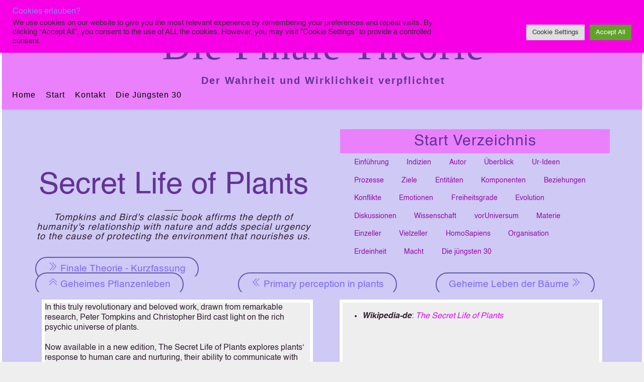

--- FILE ---
content_type: text/html; charset=UTF-8
request_url: https://finaletheorie.org/verzeichnis-autor/informations-quellen/das-geheime-leben-der-pflanzen/secret-life-of-plants/
body_size: 19705
content:
<!DOCTYPE html>
<html dir="ltr" lang="de" prefix="og: https://ogp.me/ns#">
<head>
        <meta charset="UTF-8">
        <meta name="viewport" content="width=device-width, initial-scale=1, minimum-scale=1">
        <style id="tb_inline_styles" data-no-optimize="1">.tb_animation_on{overflow-x:hidden}.themify_builder .wow{visibility:hidden;animation-fill-mode:both}[data-tf-animation]{will-change:transform,opacity,visibility}.themify_builder .tf_lax_done{transition-duration:.8s;transition-timing-function:cubic-bezier(.165,.84,.44,1)}[data-sticky-active].tb_sticky_scroll_active{z-index:1}[data-sticky-active].tb_sticky_scroll_active .hide-on-stick{display:none}@media(min-width:1025px){.hide-desktop{width:0!important;height:0!important;padding:0!important;visibility:hidden!important;margin:0!important;display:table-column!important;background:0!important;content-visibility:hidden;overflow:hidden!important}}@media(min-width:769px) and (max-width:1024px){.hide-tablet_landscape{width:0!important;height:0!important;padding:0!important;visibility:hidden!important;margin:0!important;display:table-column!important;background:0!important;content-visibility:hidden;overflow:hidden!important}}@media(min-width:481px) and (max-width:768px){.hide-tablet{width:0!important;height:0!important;padding:0!important;visibility:hidden!important;margin:0!important;display:table-column!important;background:0!important;content-visibility:hidden;overflow:hidden!important}}@media(max-width:480px){.hide-mobile{width:0!important;height:0!important;padding:0!important;visibility:hidden!important;margin:0!important;display:table-column!important;background:0!important;content-visibility:hidden;overflow:hidden!important}}@media(max-width:768px){div.module-gallery-grid{--galn:var(--galt)}}@media(max-width:480px){
                .themify_map.tf_map_loaded{width:100%!important}
                .ui.builder_button,.ui.nav li a{padding:.525em 1.15em}
                .fullheight>.row_inner:not(.tb_col_count_1){min-height:0}
                div.module-gallery-grid{--galn:var(--galm);gap:8px}
            }</style><noscript><style>.themify_builder .wow,.wow .tf_lazy{visibility:visible!important}</style></noscript>            <style id="tf_lazy_style" data-no-optimize="1">
                .tf_svg_lazy{
                    content-visibility:auto;
                    background-size:100% 25%!important;
                    background-repeat:no-repeat!important;
                    background-position:0 0, 0 33.4%,0 66.6%,0 100%!important;
                    transition:filter .3s linear!important;
                    filter:blur(25px)!important;                    transform:translateZ(0)
                }
                .tf_svg_lazy_loaded{
                    filter:blur(0)!important
                }
                [data-lazy]:is(.module,.module_row:not(.tb_first)),.module[data-lazy] .ui,.module_row[data-lazy]:not(.tb_first):is(>.row_inner,.module_column[data-lazy],.module_subrow[data-lazy]){
                    background-image:none!important
                }
            </style>
            <noscript>
                <style>
                    .tf_svg_lazy{
                        display:none!important
                    }
                </style>
            </noscript>
                    <style id="tf_lazy_common" data-no-optimize="1">
                        img{
                max-width:100%;
                height:auto
            }
                                    :where(.tf_in_flx,.tf_flx){display:inline-flex;flex-wrap:wrap;place-items:center}
            .tf_fa,:is(em,i) tf-lottie{display:inline-block;vertical-align:middle}:is(em,i) tf-lottie{width:1.5em;height:1.5em}.tf_fa{width:1em;height:1em;stroke-width:0;stroke:currentColor;overflow:visible;fill:currentColor;pointer-events:none;text-rendering:optimizeSpeed;buffered-rendering:static}#tf_svg symbol{overflow:visible}:where(.tf_lazy){position:relative;visibility:visible;display:block;opacity:.3}.wow .tf_lazy:not(.tf_swiper-slide){visibility:hidden;opacity:1}div.tf_audio_lazy audio{visibility:hidden;height:0;display:inline}.mejs-container{visibility:visible}.tf_iframe_lazy{transition:opacity .3s ease-in-out;min-height:10px}:where(.tf_flx),.tf_swiper-wrapper{display:flex}.tf_swiper-slide{flex-shrink:0;opacity:0;width:100%;height:100%}.tf_swiper-wrapper>br,.tf_lazy.tf_swiper-wrapper .tf_lazy:after,.tf_lazy.tf_swiper-wrapper .tf_lazy:before{display:none}.tf_lazy:after,.tf_lazy:before{content:'';display:inline-block;position:absolute;width:10px!important;height:10px!important;margin:0 3px;top:50%!important;inset-inline:auto 50%!important;border-radius:100%;background-color:currentColor;visibility:visible;animation:tf-hrz-loader infinite .75s cubic-bezier(.2,.68,.18,1.08)}.tf_lazy:after{width:6px!important;height:6px!important;inset-inline:50% auto!important;margin-top:3px;animation-delay:-.4s}@keyframes tf-hrz-loader{0%,100%{transform:scale(1);opacity:1}50%{transform:scale(.1);opacity:.6}}.tf_lazy_lightbox{position:fixed;background:rgba(11,11,11,.8);color:#ccc;top:0;left:0;display:flex;align-items:center;justify-content:center;z-index:999}.tf_lazy_lightbox .tf_lazy:after,.tf_lazy_lightbox .tf_lazy:before{background:#fff}.tf_vd_lazy,tf-lottie{display:flex;flex-wrap:wrap}tf-lottie{aspect-ratio:1.777}.tf_w.tf_vd_lazy video{width:100%;height:auto;position:static;object-fit:cover}
        </style>
        <link type="image/png" href="https://finaletheorie.org/wp-content/uploads/2021/05/Logo-Triangles-Sphere-80px.png" rel="apple-touch-icon" /><link type="image/png" href="https://finaletheorie.org/wp-content/uploads/2021/05/Logo-Triangles-Sphere-80px.png" rel="icon" /><title>Secret Life of Plants - Die Finale Theorie</title>
<style id="themify-custom-fonts">@font-face{
	font-family:'helvetica';
	font-style:normal;
	font-weight:normal;
	font-display:swap;
	src:url('https://finaletheorie.org/wp-content/uploads/2021/05/Helvetica-1.ttf') format('truetype')
}

</style>
		<!-- All in One SEO 4.9.3 - aioseo.com -->
	<meta name="description" content="Secret Life of PlantsTompkins and Bird&#039;s classic book affirms the depth of humanity&#039;s relationship with nature and adds special urgency to the cause of protecting the environment that nourishes us. Start Verzeichnis Eine Einführung Indizien Autor Überblick Ur-Ideen Prozesse Die Ziele Entitäten Komponenten Beziehungen Konflikte Emotionen Freiheitsgrade Evolution vorUniversum Materie Einzeller Vielzeller Organisationen Diskussionen Die" />
	<meta name="robots" content="max-image-preview:large" />
	<link rel="canonical" href="https://finaletheorie.org/verzeichnis-autor/informations-quellen/das-geheime-leben-der-pflanzen/secret-life-of-plants/" />
	<meta name="generator" content="All in One SEO (AIOSEO) 4.9.3" />
		<meta property="og:locale" content="de_DE" />
		<meta property="og:site_name" content="Die Finale Theorie - Der Wahrheit und Wirklichkeit verpflichtet" />
		<meta property="og:type" content="article" />
		<meta property="og:title" content="Secret Life of Plants - Die Finale Theorie" />
		<meta property="og:description" content="Secret Life of PlantsTompkins and Bird&#039;s classic book affirms the depth of humanity&#039;s relationship with nature and adds special urgency to the cause of protecting the environment that nourishes us. Start Verzeichnis Eine Einführung Indizien Autor Überblick Ur-Ideen Prozesse Die Ziele Entitäten Komponenten Beziehungen Konflikte Emotionen Freiheitsgrade Evolution vorUniversum Materie Einzeller Vielzeller Organisationen Diskussionen Die" />
		<meta property="og:url" content="https://finaletheorie.org/verzeichnis-autor/informations-quellen/das-geheime-leben-der-pflanzen/secret-life-of-plants/" />
		<meta property="og:image" content="https://finaletheorie.org/wp-content/uploads/2021/05/Logo-Triangles-Sphere_klein.png" />
		<meta property="og:image:secure_url" content="https://finaletheorie.org/wp-content/uploads/2021/05/Logo-Triangles-Sphere_klein.png" />
		<meta property="og:image:width" content="236" />
		<meta property="og:image:height" content="236" />
		<meta property="article:published_time" content="2022-08-18T16:01:06+00:00" />
		<meta property="article:modified_time" content="2023-06-25T14:30:23+00:00" />
		<meta name="twitter:card" content="summary" />
		<meta name="twitter:title" content="Secret Life of Plants - Die Finale Theorie" />
		<meta name="twitter:description" content="Secret Life of PlantsTompkins and Bird&#039;s classic book affirms the depth of humanity&#039;s relationship with nature and adds special urgency to the cause of protecting the environment that nourishes us. Start Verzeichnis Eine Einführung Indizien Autor Überblick Ur-Ideen Prozesse Die Ziele Entitäten Komponenten Beziehungen Konflikte Emotionen Freiheitsgrade Evolution vorUniversum Materie Einzeller Vielzeller Organisationen Diskussionen Die" />
		<meta name="twitter:image" content="https://finaletheorie.org/wp-content/uploads/2021/05/Logo-Triangles-Sphere_klein.png" />
		<script type="application/ld+json" class="aioseo-schema">
			{"@context":"https:\/\/schema.org","@graph":[{"@type":"BreadcrumbList","@id":"https:\/\/finaletheorie.org\/verzeichnis-autor\/informations-quellen\/das-geheime-leben-der-pflanzen\/secret-life-of-plants\/#breadcrumblist","itemListElement":[{"@type":"ListItem","@id":"https:\/\/finaletheorie.org#listItem","position":1,"name":"Home","item":"https:\/\/finaletheorie.org","nextItem":{"@type":"ListItem","@id":"https:\/\/finaletheorie.org\/verzeichnis-autor\/#listItem","name":"Verzeichnis Autor"}},{"@type":"ListItem","@id":"https:\/\/finaletheorie.org\/verzeichnis-autor\/#listItem","position":2,"name":"Verzeichnis Autor","item":"https:\/\/finaletheorie.org\/verzeichnis-autor\/","nextItem":{"@type":"ListItem","@id":"https:\/\/finaletheorie.org\/verzeichnis-autor\/informations-quellen\/#listItem","name":"Informations-Quellen"},"previousItem":{"@type":"ListItem","@id":"https:\/\/finaletheorie.org#listItem","name":"Home"}},{"@type":"ListItem","@id":"https:\/\/finaletheorie.org\/verzeichnis-autor\/informations-quellen\/#listItem","position":3,"name":"Informations-Quellen","item":"https:\/\/finaletheorie.org\/verzeichnis-autor\/informations-quellen\/","nextItem":{"@type":"ListItem","@id":"https:\/\/finaletheorie.org\/verzeichnis-autor\/informations-quellen\/das-geheime-leben-der-pflanzen\/#listItem","name":"Das geheime Leben der Pflanzen"},"previousItem":{"@type":"ListItem","@id":"https:\/\/finaletheorie.org\/verzeichnis-autor\/#listItem","name":"Verzeichnis Autor"}},{"@type":"ListItem","@id":"https:\/\/finaletheorie.org\/verzeichnis-autor\/informations-quellen\/das-geheime-leben-der-pflanzen\/#listItem","position":4,"name":"Das geheime Leben der Pflanzen","item":"https:\/\/finaletheorie.org\/verzeichnis-autor\/informations-quellen\/das-geheime-leben-der-pflanzen\/","nextItem":{"@type":"ListItem","@id":"https:\/\/finaletheorie.org\/verzeichnis-autor\/informations-quellen\/das-geheime-leben-der-pflanzen\/secret-life-of-plants\/#listItem","name":"Secret Life of Plants"},"previousItem":{"@type":"ListItem","@id":"https:\/\/finaletheorie.org\/verzeichnis-autor\/informations-quellen\/#listItem","name":"Informations-Quellen"}},{"@type":"ListItem","@id":"https:\/\/finaletheorie.org\/verzeichnis-autor\/informations-quellen\/das-geheime-leben-der-pflanzen\/secret-life-of-plants\/#listItem","position":5,"name":"Secret Life of Plants","previousItem":{"@type":"ListItem","@id":"https:\/\/finaletheorie.org\/verzeichnis-autor\/informations-quellen\/das-geheime-leben-der-pflanzen\/#listItem","name":"Das geheime Leben der Pflanzen"}}]},{"@type":"Person","@id":"https:\/\/finaletheorie.org\/#person"},{"@type":"WebPage","@id":"https:\/\/finaletheorie.org\/verzeichnis-autor\/informations-quellen\/das-geheime-leben-der-pflanzen\/secret-life-of-plants\/#webpage","url":"https:\/\/finaletheorie.org\/verzeichnis-autor\/informations-quellen\/das-geheime-leben-der-pflanzen\/secret-life-of-plants\/","name":"Secret Life of Plants - Die Finale Theorie","description":"Secret Life of PlantsTompkins and Bird's classic book affirms the depth of humanity's relationship with nature and adds special urgency to the cause of protecting the environment that nourishes us. Start Verzeichnis Eine Einf\u00fchrung Indizien Autor \u00dcberblick Ur-Ideen Prozesse Die Ziele Entit\u00e4ten Komponenten Beziehungen Konflikte Emotionen Freiheitsgrade Evolution vorUniversum Materie Einzeller Vielzeller Organisationen Diskussionen Die","inLanguage":"de-DE","isPartOf":{"@id":"https:\/\/finaletheorie.org\/#website"},"breadcrumb":{"@id":"https:\/\/finaletheorie.org\/verzeichnis-autor\/informations-quellen\/das-geheime-leben-der-pflanzen\/secret-life-of-plants\/#breadcrumblist"},"datePublished":"2022-08-18T18:01:06+02:00","dateModified":"2023-06-25T16:30:23+02:00"},{"@type":"WebSite","@id":"https:\/\/finaletheorie.org\/#website","url":"https:\/\/finaletheorie.org\/","name":"Die Finale Theorie","description":"Der Wahrheit und Wirklichkeit verpflichtet","inLanguage":"de-DE","publisher":{"@id":"https:\/\/finaletheorie.org\/#person"}}]}
		</script>
		<!-- All in One SEO -->

<link rel="alternate" type="application/rss+xml" title="Die Finale Theorie &raquo; Feed" href="https://finaletheorie.org/feed/" />
<link rel="alternate" type="application/rss+xml" title="Die Finale Theorie &raquo; Kommentar-Feed" href="https://finaletheorie.org/comments/feed/" />
<link rel="alternate" title="oEmbed (JSON)" type="application/json+oembed" href="https://finaletheorie.org/wp-json/oembed/1.0/embed?url=https%3A%2F%2Ffinaletheorie.org%2Fverzeichnis-autor%2Finformations-quellen%2Fdas-geheime-leben-der-pflanzen%2Fsecret-life-of-plants%2F" />
<link rel="alternate" title="oEmbed (XML)" type="text/xml+oembed" href="https://finaletheorie.org/wp-json/oembed/1.0/embed?url=https%3A%2F%2Ffinaletheorie.org%2Fverzeichnis-autor%2Finformations-quellen%2Fdas-geheime-leben-der-pflanzen%2Fsecret-life-of-plants%2F&#038;format=xml" />
<style id='wp-img-auto-sizes-contain-inline-css'>
img:is([sizes=auto i],[sizes^="auto," i]){contain-intrinsic-size:3000px 1500px}
/*# sourceURL=wp-img-auto-sizes-contain-inline-css */
</style>
<link rel="preload" href="https://finaletheorie.org/wp-content/plugins/all-in-one-seo-pack/dist/Lite/assets/css/table-of-contents/global.e90f6d47.css?ver=4.9.3" as="style"><link rel='stylesheet' id='aioseo/css/src/vue/standalone/blocks/table-of-contents/global.scss-css' href='https://finaletheorie.org/wp-content/plugins/all-in-one-seo-pack/dist/Lite/assets/css/table-of-contents/global.e90f6d47.css?ver=4.9.3' media='all' />
<link rel="preload" href="https://finaletheorie.org/wp-content/plugins/TooltipProPlus/assets/css/tooltip.min.css?ver=4.0.11" as="style"><link rel='stylesheet' id='cmtooltip-css' href='https://finaletheorie.org/wp-content/plugins/TooltipProPlus/assets/css/tooltip.min.css?ver=4.0.11' media='all' />
<style id='cmtooltip-inline-css'>
#tt {
                z-index: 1500;
        }

                    #tt #ttcont div.glossaryItemTitle {
            color: #221272 !important;
            }
        
        
                    #tt #ttcont div.glossaryItemTitle {
            font-size: 18px !important;
            }
        
        #tt #ttcont div.glossaryItemBody {
        padding: 0 !important;
                    font-size: 14px !important;
                }
        #tt #ttcont .mobile-link{
                    font-size: 14px;
                }

        .mobile-link a.glossaryLink {
        color: #fff !important;
        }
        .mobile-link:before{content: "Term link: "}

        
        
        .tiles ul.glossaryList li {
        min-width: 85px !important;
        width:85px !important;
        }
        .tiles ul.glossaryList span { min-width:85px; width:85px;  }
        .cm-glossary.tiles.big ul.glossaryList a { min-width:179px; width:179px }
        .cm-glossary.tiles.big ul.glossaryList span { min-width:179px; width:179px; }

                span.glossaryLink, a.glossaryLink {
        border-bottom: dotted 3px #c878c8 !important;
                    color: #000000 !important;
                }
        span.glossaryLink:hover, a.glossaryLink:hover {
        border-bottom: solid 3px #c878c8 !important;
                    color:#333333 !important;
                }

                .glossaryList .glossary-link-title {
        font-weight: normal !important;
        }

        
                    #tt #tt-btn-close{ color: #222 !important}
        
        .cm-glossary.grid ul.glossaryList li[class^='ln']  { width: 200px !important}

                    #tt #tt-btn-close{
            direction: rtl;
            font-size: 20px !important
            }
        
        
        
        
                    #tt #ttcont a{color: #c878c8 !important}
        
        
        
                    #ttcont {
            box-shadow: #666666 0px 0px 20px;
            }
                        .cm-glossary.term-carousel .slick-slide,
            .cm-glossary.tiles-with-definition ul > li { height: 245px !important}
                        .cm-glossary.tiles-with-definition ul {
            grid-template-columns: repeat(auto-fill, 220px) !important;
            }
            
        .glossary-search-wrapper {
        display: inline-block;
                }


        
        input.glossary-search-term {
                outline: none;
                            border-style: none;
                                                        }


        
        
        button.glossary-search.button {
        outline: none;
                            border-style: none;
                                        }
/*# sourceURL=cmtooltip-inline-css */
</style>
<link rel="preload" href="https://finaletheorie.org/wp-includes/css/dashicons.min.css?ver=6.9" as="style"><link rel='stylesheet' id='dashicons-css' href='https://finaletheorie.org/wp-includes/css/dashicons.min.css?ver=6.9' media='all' />
<link rel="preload" href="https://finaletheorie.org/wp-content/plugins/announcement-bar/css/style.css?ver=2.2.4" as="style"><link rel='stylesheet' id='announcement-bar-style-css' href='https://finaletheorie.org/wp-content/plugins/announcement-bar/css/style.css?ver=2.2.4' media='all' />
<link rel="preload" href="https://finaletheorie.org/wp-content/plugins/cookie-law-info/legacy/public/css/cookie-law-info-public.css?ver=3.3.9.1" as="style"><link rel='stylesheet' id='cookie-law-info-css' href='https://finaletheorie.org/wp-content/plugins/cookie-law-info/legacy/public/css/cookie-law-info-public.css?ver=3.3.9.1' media='all' />
<link rel="preload" href="https://finaletheorie.org/wp-content/plugins/cookie-law-info/legacy/public/css/cookie-law-info-gdpr.css?ver=3.3.9.1" as="style"><link rel='stylesheet' id='cookie-law-info-gdpr-css' href='https://finaletheorie.org/wp-content/plugins/cookie-law-info/legacy/public/css/cookie-law-info-gdpr.css?ver=3.3.9.1' media='all' />
<link rel="preload" href="https://finaletheorie.org/wp-content/plugins/ditty-news-ticker/assets/build/dittyDisplays.css?ver=3.1.63" as="style"><link rel='stylesheet' id='ditty-displays-css' href='https://finaletheorie.org/wp-content/plugins/ditty-news-ticker/assets/build/dittyDisplays.css?ver=3.1.63' media='all' />
<link rel="preload" href="https://finaletheorie.org/wp-content/plugins/ditty-news-ticker/includes/libs/fontawesome-6.4.0/css/all.css?ver=6.4.0" as="style"><link rel='stylesheet' id='ditty-fontawesome-css' href='https://finaletheorie.org/wp-content/plugins/ditty-news-ticker/includes/libs/fontawesome-6.4.0/css/all.css?ver=6.4.0' media='' />
<link rel="preload" href="https://finaletheorie.org/wp-content/plugins/download-manager/assets/wpdm-iconfont/css/wpdm-icons.css?ver=6.9" as="style"><link rel='stylesheet' id='wpdm-fonticon-css' href='https://finaletheorie.org/wp-content/plugins/download-manager/assets/wpdm-iconfont/css/wpdm-icons.css?ver=6.9' media='all' />
<link rel="preload" href="https://finaletheorie.org/wp-content/plugins/download-manager/assets/css/front.min.css?ver=3.3.46" as="style"><link rel='stylesheet' id='wpdm-front-css' href='https://finaletheorie.org/wp-content/plugins/download-manager/assets/css/front.min.css?ver=3.3.46' media='all' />
<link rel="preload" href="https://finaletheorie.org/wp-content/plugins/download-manager/assets/css/front-dark.min.css?ver=3.3.46" as="style"><link rel='stylesheet' id='wpdm-front-dark-css' href='https://finaletheorie.org/wp-content/plugins/download-manager/assets/css/front-dark.min.css?ver=3.3.46' media='all' />
<link rel="preload" href="https://finaletheorie.org/wp-content/plugins/table-of-contents-plus/screen.min.css?ver=2411.1" as="style"><link rel='stylesheet' id='toc-screen-css' href='https://finaletheorie.org/wp-content/plugins/table-of-contents-plus/screen.min.css?ver=2411.1' media='all' />
<style id='toc-screen-inline-css'>
div#toc_container ul li {font-size: 14px;}
/*# sourceURL=toc-screen-inline-css */
</style>
<link rel="preload" href="https://finaletheorie.org/wp-content/plugins/wp-advanced-math-captcha/css/frontend.css?ver=6.9" as="style"><link rel='stylesheet' id='math-captcha-frontend-css' href='https://finaletheorie.org/wp-content/plugins/wp-advanced-math-captcha/css/frontend.css?ver=6.9' media='all' />
<link rel="preload" href="https://finaletheorie.org/wp-content/plugins/h5p/h5p-php-library/styles/h5p.css?ver=1.16.2" as="style"><link rel='stylesheet' id='h5p-plugin-styles-css' href='https://finaletheorie.org/wp-content/plugins/h5p/h5p-php-library/styles/h5p.css?ver=1.16.2' media='all' />
<link rel="preload" href="https://finaletheorie.org/wp-content/plugins/themify-shortcodes/assets/styles.css?ver=6.9" as="style"><link rel='stylesheet' id='themify-shortcodes-css' href='https://finaletheorie.org/wp-content/plugins/themify-shortcodes/assets/styles.css?ver=6.9' media='all' />
<script src="https://finaletheorie.org/wp-includes/js/jquery/jquery.min.js?ver=3.7.1" id="jquery-core-js"></script>
<script src="https://finaletheorie.org/wp-includes/js/jquery/jquery-migrate.min.js?ver=3.4.1" id="jquery-migrate-js"></script>
<script src="https://finaletheorie.org/wp-content/plugins/TooltipProPlus/assets/js/modernizr.min.js?ver=4.0.11" id="cm-modernizr-js-js"></script>
<script id="tooltip-frontend-js-js-extra">
var cmtt_data = {"cmtooltip":{"placement":"horizontal","clickable":true,"close_on_moveout":true,"only_on_button":false,"touch_anywhere":false,"delay":0,"timer":0,"minw":200,"maxw":602,"top":5,"left":25,"endalpha":95,"zIndex":1500,"borderStyle":"dashed","borderWidth":"2px","borderColor":"#000000","background":"#fadcfa","foreground":"#000000","fontSize":"14px","padding":"2px 12px 3px 7px","borderRadius":"6px","tooltipDisplayanimation":"no_animation","tooltipHideanimation":"no_animation","toolip_dom_move":false,"link_whole_tt":false,"close_button":true,"close_button_mobile":false,"close_symbol":"dashicons-no "},"ajaxurl":"https://finaletheorie.org/wp-admin/admin-ajax.php","post_id":"33799","mobile_disable_tooltips":"1","desktop_disable_tooltips":"0","tooltip_on_click":"1","exclude_ajax":"cmttst_event_save","mobile_support":"1","cmtooltip_definitions":[]};
//# sourceURL=tooltip-frontend-js-js-extra
</script>
<script src="https://finaletheorie.org/wp-content/plugins/TooltipProPlus/assets/js/tooltip.min.js?ver=4.0.11" id="tooltip-frontend-js-js"></script>
<script id="cookie-law-info-js-extra">
var Cli_Data = {"nn_cookie_ids":[],"cookielist":[],"non_necessary_cookies":[],"ccpaEnabled":"","ccpaRegionBased":"","ccpaBarEnabled":"","strictlyEnabled":["necessary","obligatoire"],"ccpaType":"gdpr","js_blocking":"1","custom_integration":"","triggerDomRefresh":"","secure_cookies":""};
var cli_cookiebar_settings = {"animate_speed_hide":"500","animate_speed_show":"500","background":"#f700e6","border":"#b1a6a6c2","border_on":"","button_1_button_colour":"#61a229","button_1_button_hover":"#4e8221","button_1_link_colour":"#fff","button_1_as_button":"1","button_1_new_win":"","button_2_button_colour":"#333","button_2_button_hover":"#292929","button_2_link_colour":"#444","button_2_as_button":"","button_2_hidebar":"","button_3_button_colour":"#dedfe0","button_3_button_hover":"#b2b2b3","button_3_link_colour":"#333333","button_3_as_button":"1","button_3_new_win":"","button_4_button_colour":"#dedfe0","button_4_button_hover":"#b2b2b3","button_4_link_colour":"#333333","button_4_as_button":"1","button_7_button_colour":"#61a229","button_7_button_hover":"#4e8221","button_7_link_colour":"#fff","button_7_as_button":"1","button_7_new_win":"","font_family":"inherit","header_fix":"","notify_animate_hide":"1","notify_animate_show":"","notify_div_id":"#cookie-law-info-bar","notify_position_horizontal":"right","notify_position_vertical":"top","scroll_close":"","scroll_close_reload":"","accept_close_reload":"","reject_close_reload":"","showagain_tab":"","showagain_background":"#fff","showagain_border":"#000","showagain_div_id":"#cookie-law-info-again","showagain_x_position":"100px","text":"#333333","show_once_yn":"","show_once":"10000","logging_on":"","as_popup":"","popup_overlay":"1","bar_heading_text":"Cookies erlauben?","cookie_bar_as":"banner","popup_showagain_position":"bottom-right","widget_position":"left"};
var log_object = {"ajax_url":"https://finaletheorie.org/wp-admin/admin-ajax.php"};
//# sourceURL=cookie-law-info-js-extra
</script>
<script src="https://finaletheorie.org/wp-content/plugins/cookie-law-info/legacy/public/js/cookie-law-info-public.js?ver=3.3.9.1" id="cookie-law-info-js"></script>
<script src="https://finaletheorie.org/wp-includes/js/dist/hooks.min.js?ver=dd5603f07f9220ed27f1" id="wp-hooks-js"></script>
<script src="https://finaletheorie.org/wp-includes/js/dist/i18n.min.js?ver=c26c3dc7bed366793375" id="wp-i18n-js"></script>
<script id="wp-i18n-js-after">
wp.i18n.setLocaleData( { 'text direction\u0004ltr': [ 'ltr' ] } );
//# sourceURL=wp-i18n-js-after
</script>
<script src="https://finaletheorie.org/wp-content/plugins/download-manager/assets/js/wpdm.min.js?ver=6.9" id="wpdm-frontend-js-js"></script>
<script id="wpdm-frontjs-js-extra">
var wpdm_url = {"home":"https://finaletheorie.org/","site":"https://finaletheorie.org/","ajax":"https://finaletheorie.org/wp-admin/admin-ajax.php"};
var wpdm_js = {"spinner":"\u003Ci class=\"wpdm-icon wpdm-sun wpdm-spin\"\u003E\u003C/i\u003E","client_id":"54c4649ff64fbee6ad7b0853a5278dc6"};
var wpdm_strings = {"pass_var":"Password Verified!","pass_var_q":"Bitte klicke auf den folgenden Button, um den Download zu starten.","start_dl":"Download starten"};
//# sourceURL=wpdm-frontjs-js-extra
</script>
<script src="https://finaletheorie.org/wp-content/plugins/download-manager/assets/js/front.min.js?ver=3.3.46" id="wpdm-frontjs-js"></script>
<script src="https://finaletheorie.org/wp-includes/js/dist/vendor/react.min.js?ver=18.3.1.1" id="react-js"></script>
<script src="https://finaletheorie.org/wp-includes/js/dist/vendor/react-jsx-runtime.min.js?ver=18.3.1" id="react-jsx-runtime-js"></script>
<script src="https://finaletheorie.org/wp-includes/js/dist/deprecated.min.js?ver=e1f84915c5e8ae38964c" id="wp-deprecated-js"></script>
<script src="https://finaletheorie.org/wp-includes/js/dist/dom.min.js?ver=26edef3be6483da3de2e" id="wp-dom-js"></script>
<script src="https://finaletheorie.org/wp-includes/js/dist/vendor/react-dom.min.js?ver=18.3.1.1" id="react-dom-js"></script>
<script src="https://finaletheorie.org/wp-includes/js/dist/escape-html.min.js?ver=6561a406d2d232a6fbd2" id="wp-escape-html-js"></script>
<script src="https://finaletheorie.org/wp-includes/js/dist/element.min.js?ver=6a582b0c827fa25df3dd" id="wp-element-js"></script>
<script src="https://finaletheorie.org/wp-includes/js/dist/is-shallow-equal.min.js?ver=e0f9f1d78d83f5196979" id="wp-is-shallow-equal-js"></script>
<script id="wp-keycodes-js-translations">
( function( domain, translations ) {
	var localeData = translations.locale_data[ domain ] || translations.locale_data.messages;
	localeData[""].domain = domain;
	wp.i18n.setLocaleData( localeData, domain );
} )( "default", {"translation-revision-date":"2026-01-24 23:23:59+0000","generator":"GlotPress\/4.0.3","domain":"messages","locale_data":{"messages":{"":{"domain":"messages","plural-forms":"nplurals=2; plural=n != 1;","lang":"de"},"Tilde":["Tilde"],"Backtick":["Backtick"],"Period":["Punkt"],"Comma":["Komma"]}},"comment":{"reference":"wp-includes\/js\/dist\/keycodes.js"}} );
//# sourceURL=wp-keycodes-js-translations
</script>
<script src="https://finaletheorie.org/wp-includes/js/dist/keycodes.min.js?ver=34c8fb5e7a594a1c8037" id="wp-keycodes-js"></script>
<script src="https://finaletheorie.org/wp-includes/js/dist/priority-queue.min.js?ver=2d59d091223ee9a33838" id="wp-priority-queue-js"></script>
<script src="https://finaletheorie.org/wp-includes/js/dist/compose.min.js?ver=7a9b375d8c19cf9d3d9b" id="wp-compose-js"></script>
<script src="https://finaletheorie.org/wp-includes/js/dist/private-apis.min.js?ver=4f465748bda624774139" id="wp-private-apis-js"></script>
<script src="https://finaletheorie.org/wp-includes/js/dist/redux-routine.min.js?ver=8bb92d45458b29590f53" id="wp-redux-routine-js"></script>
<script src="https://finaletheorie.org/wp-includes/js/dist/data.min.js?ver=f940198280891b0b6318" id="wp-data-js"></script>
<script id="wp-data-js-after">
( function() {
	var userId = 0;
	var storageKey = "WP_DATA_USER_" + userId;
	wp.data
		.use( wp.data.plugins.persistence, { storageKey: storageKey } );
} )();
//# sourceURL=wp-data-js-after
</script>
<script src="https://finaletheorie.org/wp-content/plugins/wp-advanced-math-captcha/js/wmc.js?ver=2.1.8" id="wmc-js-js" defer data-wp-strategy="defer"></script>
<link rel="https://api.w.org/" href="https://finaletheorie.org/wp-json/" /><link rel="alternate" title="JSON" type="application/json" href="https://finaletheorie.org/wp-json/wp/v2/pages/33799" /><link rel="EditURI" type="application/rsd+xml" title="RSD" href="https://finaletheorie.org/xmlrpc.php?rsd" />
<meta name="generator" content="WordPress 6.9" />
<link rel='shortlink' href='https://finaletheorie.org/?p=33799' />
<!-- All in one Favicon 4.8 --><link rel="icon" href="https://finaletheorie.org/wp-content/uploads/2021/05/Logo-Triangles-Sphere-80px-1.png" type="image/png"/>
<link rel="prefetch" href="https://finaletheorie.org/wp-content/themes/pinboard/js/themify-script.js?ver=7.5.9" as="script" fetchpriority="low"><link rel="prefetch" href="https://finaletheorie.org/wp-content/themes/pinboard/themify/themify-builder/js/modules/menu.js?ver=8.1.9" as="script" fetchpriority="low"><link rel="preload" href="https://finaletheorie.org/wp-content/themes/pinboard/themify/themify-builder/js/themify-builder-script.js?ver=8.1.9" as="script" fetchpriority="low"><link rel="prefetch" href="https://finaletheorie.org/wp-content/themes/pinboard/themify/js/modules/isotop.js?ver=8.1.9" as="script" fetchpriority="low"><link rel="preload" href="https://finaletheorie.org/wp-content/uploads/2022/08/SecfretLifePlants-klein.png" as="image" fetchpriority="high"><link rel="preload" fetchpriority="high" href="https://finaletheorie.org/wp-content/uploads/themify-concate/815395722/themify-3055223732.css" as="style"><link fetchpriority="high" id="themify_concate-css" rel="stylesheet" href="https://finaletheorie.org/wp-content/uploads/themify-concate/815395722/themify-3055223732.css"><meta name="generator" content="WordPress Download Manager 3.3.46" />
                <style>
        /* WPDM Link Template Styles */        </style>
                <style>

            :root {
                --color-primary: #4a8eff;
                --color-primary-rgb: 74, 142, 255;
                --color-primary-hover: #5998ff;
                --color-primary-active: #3281ff;
                --clr-sec: #6c757d;
                --clr-sec-rgb: 108, 117, 125;
                --clr-sec-hover: #6c757d;
                --clr-sec-active: #6c757d;
                --color-secondary: #6c757d;
                --color-secondary-rgb: 108, 117, 125;
                --color-secondary-hover: #6c757d;
                --color-secondary-active: #6c757d;
                --color-success: #018e11;
                --color-success-rgb: 1, 142, 17;
                --color-success-hover: #0aad01;
                --color-success-active: #0c8c01;
                --color-info: #2CA8FF;
                --color-info-rgb: 44, 168, 255;
                --color-info-hover: #2CA8FF;
                --color-info-active: #2CA8FF;
                --color-warning: #FFB236;
                --color-warning-rgb: 255, 178, 54;
                --color-warning-hover: #FFB236;
                --color-warning-active: #FFB236;
                --color-danger: #ff5062;
                --color-danger-rgb: 255, 80, 98;
                --color-danger-hover: #ff5062;
                --color-danger-active: #ff5062;
                --color-green: #30b570;
                --color-blue: #0073ff;
                --color-purple: #8557D3;
                --color-red: #ff5062;
                --color-muted: rgba(69, 89, 122, 0.6);
                --wpdm-font: "Rubik", -apple-system, BlinkMacSystemFont, "Segoe UI", Roboto, Helvetica, Arial, sans-serif, "Apple Color Emoji", "Segoe UI Emoji", "Segoe UI Symbol";
            }

            .wpdm-download-link.btn.btn-primary.btn-sm {
                border-radius: 15px;
            }


        </style>
        </head>

<body class="wp-singular page-template-default page page-id-33799 page-child parent-pageid-33778 wp-theme-pinboard skin-purple query-page query-post sidebar-none full_width no-home no-fixed-header tb_animation_on">

<svg id="tf_svg" style="display:none"><defs><symbol id="tf-ti-angle-double-right" viewBox="0 0 32 32"><path d="M18.13 16 5.24 3.12l-1.3 1.33L15.5 16 3.94 27.56l1.31 1.32zM14.38 3.12 27.24 16 14.37 28.88l-1.3-1.32L24.61 16 13.06 4.44z"/></symbol><symbol id="tf-ti-angle-double-up" viewBox="0 0 32 32"><path d="M16 11.44 3.12 24.3l1.32 1.38L16 14.06 27.56 25.7l1.32-1.38zM16 5 4.44 16.56 3.12 15.2 16 2.3l12.87 12.9-1.3 1.37z"/></symbol><symbol id="tf-ti-angle-double-left" viewBox="0 0 32 32"><path d="M15.06 16 26.63 4.44l-1.38-1.32L12.38 16l12.87 12.87 1.38-1.3zM17.5 4.44 5.94 16 17.5 27.56l-1.31 1.32L3.25 16 16.19 3.13z"/></symbol></defs></svg><script> </script><div id="pagewrap" class="hfeed site">

	<div id="headerwrap">

				<header id="header" class="pagewidth" itemscope="itemscope" itemtype="https://schema.org/WPHeader">
        	
			<hgroup>
				<div id="site-logo"><a href="https://finaletheorie.org" title="Die Finale Theorie"><span>Die Finale Theorie</span></a></div><div id="site-description" class="site-description"><span>Der Wahrheit und Wirklichkeit verpflichtet</span></div>			</hgroup>

			<nav id="main-nav-wrap" itemscope="itemscope" itemtype="https://schema.org/SiteNavigationElement">
				<div id="menu-icon" class="mobile-button"></div>
				<ul id="main-nav" class="main-nav"><li id="menu-item-1071" class="menu-item-page-77 menu-item menu-item-type-post_type menu-item-object-page menu-item-home menu-item-1071"><a href="https://finaletheorie.org/">Home</a></li>
<li id="menu-item-2251" class="menu-item-page-2245 menu-item menu-item-type-post_type menu-item-object-page menu-item-2251"><a href="https://finaletheorie.org/start-verzeichnis/">Start</a></li>
<li id="menu-item-2264" class="menu-item-page-2254 menu-item menu-item-type-post_type menu-item-object-page menu-item-2264"><a href="https://finaletheorie.org/kontakt-zum-autor/">Kontakt</a></li>
<li id="menu-item-20209" class="menu-item-post-20200 menu-item menu-item-type-post_type menu-item-object-post menu-item-20209"><a href="https://finaletheorie.org/20200/liste-der-juengsten-20-beitraege/">Die jüngsten 30</a></li>
</ul>			</nav>
			<!-- /#main-nav -->

			<div id="social-wrap">
									<div id="searchform-wrap">
						<form method="get" id="searchform" action="https://finaletheorie.org/">
	<i class="fa fa-search icon-search"></i>
	<input type="text" name="s" id="s" title="Search" value="" />
</form>
					</div>
					<!-- /searchform-wrap -->
				
				<div class="social-widget">
				    <div id="custom_html-2" class="widget_text widget widget_custom_html"><div class="textwidget custom-html-widget"><p style="text-align: center;"><a href="https://finaletheorie.org/impressum-2/">Impressum</a></p></div></div>				</div>
				<!-- /.social-widget -->
			</div>

            		</header>
		<!-- /#header -->
        
	</div>
	<!-- /#headerwrap -->

	<div id="body" class="tf_clearfix">
    <!-- layout -->
<div id="layout" class="pagewidth tf_clearfix">
        <!-- content -->
    <main id="content" class="tf_clearfix">
	                <div id="page-33799" class="type-page">
                            <div class="page-content entry-content">
            <style id="themify-builder-33799-generated-cffonts">@font-face{
	font-family:'helvetica';
	font-style:normal;
	font-weight:normal;
	font-display:swap;
	src:url('https://finaletheorie.org/wp-content/uploads/2021/05/Helvetica-1.ttf') format('truetype')
}

@font-face{
	font-family:'helvetica';
	font-style:normal;
	font-weight:bold;
	font-display:swap;
	src:url('https://finaletheorie.org/wp-content/uploads/2021/05/Helvetica-Bold.ttf') format('truetype')
}
@font-face{
	font-family:'helvetica';
	font-style:normal;
	font-weight:bold;
	font-display:swap;
	src:url('https://finaletheorie.org/wp-content/uploads/2021/05/Helvetica-BoldOblique.ttf') format('truetype')
}
</style>
<div id="themify_builder_content-33799" data-postid="33799" class="themify_builder_content themify_builder_content-33799 themify_builder tf_clear">
                    <div data-css_id="0jfu267" data-lazy="1" class="module_row themify_builder_row fullwidth tb_0jfu267 tb_first tf_w">
                        <div class="row_inner col_align_top tb_col_count_2 tf_box tf_rel">
                        <div data-lazy="1" class="module_column tb-column col3-2 tb_87pa269 first">
                    <!-- module fancy heading -->
<div class="module module-fancy-heading tb_0kvj229  tb_hide_divider" data-lazy="1">
        <h1 class="fancy-heading tf_textc">
    <span class="main-head tf_block">
                    Secret Life of Plants            </span>

    
    <span class="sub-head tf_block tf_rel">
                    Tompkins and Bird's classic book affirms the depth of humanity's relationship with nature and adds special urgency to the cause of protecting the environment that nourishes us.            </span>
    </h1>
</div>
<!-- /module fancy heading -->
        </div>
                    <div data-lazy="1" class="module_column tb-column col3-1 tb_6aze797 last">
                    <!-- module menu -->
<div class="module module-menu tb_72q0826  mobile-menu-slide" data-menu-style="mobile-menu-slide" data-menu-breakpoint="0" data-element-id="tb_72q0826" data-lazy="1">
    <h3 class="module-title">Start Verzeichnis</h3>    
    <div class="module-menu-container"><ul id="menu-sidebar" class="ui tf_clearfix nav tf_rel tf_scrollbar fullwidth light-purple"><li id="menu-item-3264" class="menu-item-page-3257 menu-item menu-item-type-post_type menu-item-object-page menu-item-3264"><a href="https://finaletheorie.org/verzeichnis-einfuehrung/">Einf&uuml;hrung</a></li>
<li id="menu-item-3087" class="menu-item-page-1203 menu-item menu-item-type-post_type menu-item-object-page menu-item-3087"><a href="https://finaletheorie.org/verzeichnis-indizien/">Indizien</a></li>
<li id="menu-item-17194" class="menu-item-page-11067 menu-item menu-item-type-post_type menu-item-object-page menu-item-17194"><a href="https://finaletheorie.org/verzeichnis-autor/">Autor</a></li>
<li id="menu-item-17195" class="menu-item-page-10453 menu-item menu-item-type-post_type menu-item-object-page menu-item-17195"><a href="https://finaletheorie.org/verzeichnis-ueberblick/">&Uuml;berblick</a></li>
<li id="menu-item-3091" class="menu-item-page-2665 menu-item menu-item-type-post_type menu-item-object-page menu-item-3091"><a href="https://finaletheorie.org/verzeichnis-ur-ideen/">Ur-Ideen</a></li>
<li id="menu-item-3090" class="menu-item-page-2501 menu-item menu-item-type-post_type menu-item-object-page menu-item-3090"><a href="https://finaletheorie.org/verzeichnis-prozesse/">Prozesse</a></li>
<li id="menu-item-7151" class="menu-item-page-5551 menu-item menu-item-type-post_type menu-item-object-page menu-item-7151"><a href="https://finaletheorie.org/verzeichnis-ziele/">Ziele</a></li>
<li id="menu-item-3084" class="menu-item-page-1160 menu-item menu-item-type-post_type menu-item-object-page menu-item-3084"><a href="https://finaletheorie.org/verzeichnis-entitaeten/">Entit&auml;ten</a></li>
<li id="menu-item-10951" class="menu-item-page-8375 menu-item menu-item-type-post_type menu-item-object-page menu-item-10951"><a href="https://finaletheorie.org/verzeichnis-komponenten/">Komponenten</a></li>
<li id="menu-item-3081" class="menu-item-page-2203 menu-item menu-item-type-post_type menu-item-object-page menu-item-3081"><a href="https://finaletheorie.org/verzeichnis-beziehungen/">Beziehungen</a></li>
<li id="menu-item-3089" class="menu-item-page-1918 menu-item menu-item-type-post_type menu-item-object-page menu-item-3089"><a href="https://finaletheorie.org/verzeichnis-konflikte/">Konflikte</a></li>
<li id="menu-item-3083" class="menu-item-page-2138 menu-item menu-item-type-post_type menu-item-object-page menu-item-3083"><a href="https://finaletheorie.org/verzeichnis-emotionen/">Emotionen</a></li>
<li id="menu-item-3086" class="menu-item-page-1840 menu-item menu-item-type-post_type menu-item-object-page menu-item-3086"><a href="https://finaletheorie.org/verzeichnis-freiheitsgrade/">Freiheitsgrade</a></li>
<li id="menu-item-3085" class="menu-item-page-1357 menu-item menu-item-type-post_type menu-item-object-page menu-item-has-children menu-item-3085"><a href="https://finaletheorie.org/verzeichnis-evolution/">Evolution<span class="child-arrow closed" tabindex="-1"></span></a>
<ul class="sub-menu">
	<li id="menu-item-3114" class="menu-item-page-2808 menu-item menu-item-type-post_type menu-item-object-page menu-item-3114 menu-page-2808-parent-3085"><a href="https://finaletheorie.org/verzeichnis-evolution/evolution-vor-universum/">vorUniversum</a></li>
	<li id="menu-item-3113" class="menu-item-page-2845 menu-item menu-item-type-post_type menu-item-object-page menu-item-3113 menu-page-2845-parent-3085"><a href="https://finaletheorie.org/verzeichnis-evolution/evolution-der-materie/">Materie</a></li>
	<li id="menu-item-3112" class="menu-item-page-2848 menu-item menu-item-type-post_type menu-item-object-page menu-item-3112 menu-page-2848-parent-3085"><a href="https://finaletheorie.org/verzeichnis-evolution/evolution-der-einzeller/">Einzeller</a></li>
	<li id="menu-item-3111" class="menu-item-page-2851 menu-item menu-item-type-post_type menu-item-object-page menu-item-3111 menu-page-2851-parent-3085"><a href="https://finaletheorie.org/verzeichnis-evolution/evolution-der-vielzeller/">Vielzeller</a></li>
	<li id="menu-item-3110" class="menu-item-page-2854 menu-item menu-item-type-post_type menu-item-object-page menu-item-3110 menu-page-2854-parent-3085"><a href="https://finaletheorie.org/verzeichnis-evolution/evolution-der-organisationen/">Organisationen</a></li>
</ul>
</li>
<li id="menu-item-3082" class="menu-item-page-1540 menu-item menu-item-type-post_type menu-item-object-page menu-item-3082"><a href="https://finaletheorie.org/verzeichnis-diskussionen/">Diskussionen</a></li>
<li id="menu-item-7202" class="menu-item-page-5320 menu-item menu-item-type-post_type menu-item-object-page menu-item-7202"><a href="https://finaletheorie.org/verzeichnis-wissenschaft/">Wissenschaft</a></li>
<li id="menu-item-3093" class="menu-item-page-2265 menu-item menu-item-type-post_type menu-item-object-page menu-item-3093"><a href="https://finaletheorie.org/verzeichnis-voruniversum/">vorUniversum</a></li>
<li id="menu-item-3096" class="menu-item-page-2289 menu-item menu-item-type-post_type menu-item-object-page menu-item-3096"><a href="https://finaletheorie.org/verzeichnis-materie/">Materie</a></li>
<li id="menu-item-3098" class="menu-item-page-2296 menu-item menu-item-type-post_type menu-item-object-page menu-item-3098"><a href="https://finaletheorie.org/verzeichnis-einzeller/">Einzeller</a></li>
<li id="menu-item-3094" class="menu-item-page-2298 menu-item menu-item-type-post_type menu-item-object-page menu-item-3094"><a href="https://finaletheorie.org/verzeichnis-vielzeller/">Vielzeller</a></li>
<li id="menu-item-3097" class="menu-item-page-2303 menu-item menu-item-type-post_type menu-item-object-page menu-item-has-children menu-item-3097"><a href="https://finaletheorie.org/verzeichnis-homo-sapiens/">HomoSapiens<span class="child-arrow closed" tabindex="-1"></span></a>
<ul class="sub-menu">
	<li id="menu-item-3702" class="menu-item-page-2677 menu-item menu-item-type-post_type menu-item-object-page menu-item-3702 menu-page-2677-parent-3097"><a href="https://finaletheorie.org/verzeichnis-ur-ideen/die-ur-ideen-des-homo-sapiens/">Ur-Ideen</a></li>
	<li id="menu-item-22091" class="menu-item-page-20652 menu-item menu-item-type-post_type menu-item-object-page menu-item-22091 menu-page-20652-parent-3097"><a href="https://finaletheorie.org/verzeichnis-prozesse/prozesse-des-homo-sapiens/">Prozesse</a></li>
	<li id="menu-item-5935" class="menu-item-page-5573 menu-item menu-item-type-post_type menu-item-object-page menu-item-5935 menu-page-5573-parent-3097"><a href="https://finaletheorie.org/verzeichnis-ziele/ziele-homosapiens/">Ziele HS</a></li>
	<li id="menu-item-3697" class="menu-item-page-2399 menu-item menu-item-type-post_type menu-item-object-page menu-item-3697 menu-page-2399-parent-3097"><a href="https://finaletheorie.org/verzeichnis-homo-sapiens/entitaeten-des-homo-sapiens/">Entit&auml;ten</a></li>
	<li id="menu-item-3704" class="menu-item-page-2963 menu-item menu-item-type-post_type menu-item-object-page menu-item-3704 menu-page-2963-parent-3097"><a href="https://finaletheorie.org/verzeichnis-komponenten/komponenten-des-homo-sapiens/">Komponenten</a></li>
	<li id="menu-item-3694" class="menu-item-page-2700 menu-item menu-item-type-post_type menu-item-object-page menu-item-3694 menu-page-2700-parent-3097"><a href="https://finaletheorie.org/verzeichnis-beziehungen/beziehungen-des-homo-sapiens/">Beziehungen</a></li>
	<li id="menu-item-3700" class="menu-item-page-2721 menu-item menu-item-type-post_type menu-item-object-page menu-item-3700 menu-page-2721-parent-3097"><a href="https://finaletheorie.org/verzeichnis-konflikte/konflikte-der-homo-sapiens/">Konflikte</a></li>
	<li id="menu-item-3696" class="menu-item-page-2740 menu-item menu-item-type-post_type menu-item-object-page menu-item-3696 menu-page-2740-parent-3097"><a href="https://finaletheorie.org/verzeichnis-emotionen/emotionen-der-homo-sapiens/">Emotionen</a></li>
	<li id="menu-item-3699" class="menu-item-page-2606 menu-item menu-item-type-post_type menu-item-object-page menu-item-3699 menu-page-2606-parent-3097"><a href="https://finaletheorie.org/verzeichnis-freiheitsgrade/freiheitsgrade-der-homo-sapiens/">Freiheitsgrade</a></li>
	<li id="menu-item-3698" class="menu-item-page-2380 menu-item menu-item-type-post_type menu-item-object-page menu-item-3698 menu-page-2380-parent-3097"><a href="https://finaletheorie.org/verzeichnis-evolution/die-evolution-des-homo-sapiens/">Evolution</a></li>
	<li id="menu-item-3695" class="menu-item-page-2395 menu-item menu-item-type-post_type menu-item-object-page menu-item-3695 menu-page-2395-parent-3097"><a href="https://finaletheorie.org/verzeichnis-diskussionen/die-diskussionen-zum-homo-sapiens/">Diskussionen</a></li>
	<li id="menu-item-3703" class="menu-item-page-2777 menu-item menu-item-type-post_type menu-item-object-page menu-item-3703 menu-page-2777-parent-3097"><a href="https://finaletheorie.org/verzeichnis-wissenschaft/die-wissenschaft-der-homo-sapiens/">Wissenschaft</a></li>
</ul>
</li>
<li id="menu-item-3095" class="menu-item-page-2308 menu-item menu-item-type-post_type menu-item-object-page menu-item-has-children menu-item-3095"><a href="https://finaletheorie.org/verzeichnis-organisationen/">Organisation<span class="child-arrow closed" tabindex="-1"></span></a>
<ul class="sub-menu">
	<li id="menu-item-61430" class="menu-item-page-11048 menu-item menu-item-type-post_type menu-item-object-page menu-item-61430 menu-page-11048-parent-3095"><a href="https://finaletheorie.org/autoritaeten/">Autorit&auml;ten</a></li>
	<li id="menu-item-61431" class="menu-item-page-19343 menu-item menu-item-type-post_type menu-item-object-page menu-item-61431 menu-page-19343-parent-3095"><a href="https://finaletheorie.org/verzeichnis-organisationen/entitaeten-der-organisation/gespraeche-orgs/">Gespr&auml;che Orgs</a></li>
	<li id="menu-item-61434" class="menu-item-page-44242 menu-item menu-item-type-post_type menu-item-object-page menu-item-61434 menu-page-44242-parent-3095"><a href="https://finaletheorie.org/verzeichnis-macht/negative-macht/ideologien/religionen/religions-organisationen/">Religions-Orgs</a></li>
	<li id="menu-item-61436" class="menu-item-page-19338 menu-item menu-item-type-post_type menu-item-object-page menu-item-61436 menu-page-19338-parent-3095"><a href="https://finaletheorie.org/verzeichnis-organisationen/entitaeten-der-organisation/kultur-orgs/">Kultur Orgs</a></li>
	<li id="menu-item-61438" class="menu-item-page-19333 menu-item menu-item-type-post_type menu-item-object-page menu-item-61438 menu-page-19333-parent-3095"><a href="https://finaletheorie.org/verzeichnis-organisationen/entitaeten-der-organisation/berater-orgs/">Berater Orgs</a></li>
	<li id="menu-item-61441" class="menu-item-page-19259 menu-item menu-item-type-post_type menu-item-object-page menu-item-61441 menu-page-19259-parent-3095"><a href="https://finaletheorie.org/verzeichnis-organisationen/entitaeten-der-organisation/ausbildung-orgs/">Ausbildung Orgs</a></li>
	<li id="menu-item-61442" class="menu-item-page-19315 menu-item menu-item-type-post_type menu-item-object-page menu-item-61442 menu-page-19315-parent-3095"><a href="https://finaletheorie.org/verzeichnis-organisationen/entitaeten-der-organisation/medien-orgs/">Medien Orgs</a></li>
	<li id="menu-item-61439" class="menu-item-page-21384 menu-item menu-item-type-post_type menu-item-object-page menu-item-61439 menu-page-21384-parent-3095"><a href="https://finaletheorie.org/verzeichnis-organisationen/entitaeten-der-organisation/wissenschaft-orgs/">Wissenschaft Orgs</a></li>
</ul>
</li>
<li id="menu-item-6607" class="menu-item-page-2780 menu-item menu-item-type-post_type menu-item-object-page menu-item-6607"><a href="https://finaletheorie.org/verzeichnis-erdeinheit/">Erdeinheit</a></li>
<li id="menu-item-22599" class="menu-item-page-22117 menu-item menu-item-type-post_type menu-item-object-page menu-item-22599"><a href="https://finaletheorie.org/verzeichnis-macht/">Macht</a></li>
<li id="menu-item-20208" class="menu-item-post-20200 menu-item menu-item-type-post_type menu-item-object-post menu-item-20208"><a href="https://finaletheorie.org/20200/liste-der-juengsten-20-beitraege/">Die j&uuml;ngsten 30</a></li>
</ul></div>        <style>
            .mobile-menu-module[data-module="tb_72q0826"]{
                right:-300px            }
        </style>
    </div>
<!-- /module menu -->
        </div>
                        </div>
        </div>
                        <div data-css_id="ptim768" data-lazy="1" class="module_row themify_builder_row fullwidth tb_ptim768 tf_w">
                        <div class="row_inner col_align_top tb_col_count_3 tf_box tf_rel">
                        <div data-lazy="1" class="module_column tb-column col3-1 tb_wkh9768 first">
                    <!-- module buttons -->
<div class="module module-buttons tb_fk8b768 buttons-horizontal outline  large circle buttons-fullwidth" data-lazy="1">
        <div class="module-buttons-item tf_in_flx">
                        <a href="https://finaletheorie.org/?p=1968" class="ui builder_button tf_in_flx purple" target="_blank" rel="noopener">
                                    <em><svg class="tf_fa tf-ti-angle-double-right" aria-hidden="true"><use href="#tf-ti-angle-double-right"></use></svg></em>                                        Finale Theorie - Kurzfassung                                        </a>
                </div>
            </div>
<!-- /module buttons -->
        </div>
                    <div data-lazy="1" class="module_column tb-column col3-1 tb_8mao768">
                            </div>
                    <div data-lazy="1" class="module_column tb-column col3-1 tb_tsk3768 last">
                            </div>
                        </div>
        </div>
                        <div data-css_id="gccv760" data-lazy="1" class="module_row themify_builder_row fullwidth tb_gccv760 tf_w">
                        <div class="row_inner col_align_top tb_col_count_3 tf_box tf_rel">
                        <div data-lazy="1" class="module_column tb-column col3-1 tb_yjt6762 first">
                    <!-- module buttons -->
<div class="module module-buttons tb_mjso148 buttons-horizontal outline  large circle buttons-fullwidth" data-lazy="1">
        <div class="module-buttons-item tf_in_flx">
                        <a href="https://finaletheorie.org/der-autor/informations-quellen/das-geheime-leben-der-pflanzen/" class="ui builder_button tf_in_flx purple">
                                    <em><svg class="tf_fa tf-ti-angle-double-up" aria-hidden="true"><use href="#tf-ti-angle-double-up"></use></svg></em>                                        Geheimes Pflanzenleben                                        </a>
                </div>
            </div>
<!-- /module buttons -->
        </div>
                    <div data-lazy="1" class="module_column tb-column col3-1 tb_jzss762">
                    <!-- module buttons -->
<div class="module module-buttons tb_cpmz763 buttons-horizontal outline  large circle buttons-fullwidth" data-lazy="1">
        <div class="module-buttons-item tf_in_flx">
                        <a href="https://finaletheorie.org/der-autor/informations-quellen/das-geheime-leben-der-pflanzen/evidence-of-a-primary-perception-in-plants/" class="ui builder_button tf_in_flx purple">
                                    <em><svg class="tf_fa tf-ti-angle-double-left" aria-hidden="true"><use href="#tf-ti-angle-double-left"></use></svg></em>                                        Primary perception in plants                                        </a>
                </div>
            </div>
<!-- /module buttons -->
        </div>
                    <div data-lazy="1" class="module_column tb-column col3-1 tb_wfg2763 last">
                    <!-- module buttons -->
<div class="module module-buttons tb_phla764 buttons-horizontal outline  large circle buttons-fullwidth" data-lazy="1">
        <div class="module-buttons-item tf_in_flx">
                        <a href="https://finaletheorie.org/der-autor/informations-quellen/das-geheime-leben-der-pflanzen/das-geheime-leben-der-baeume/" class="ui builder_button tf_in_flx purple">
                                                Geheime Leben der B&auml;ume                                        <em><svg class="tf_fa tf-ti-angle-double-right" aria-hidden="true"><use href="#tf-ti-angle-double-right"></use></svg></em>                            </a>
                </div>
            </div>
<!-- /module buttons -->
        </div>
                        </div>
        </div>
                        <div data-css_id="z369486" data-lazy="1" class="module_row themify_builder_row fullwidth tb_z369486 tf_w">
                        <div class="row_inner col_align_top tb_col_count_2 tf_box tf_rel">
                        <div data-lazy="1" class="module_column tb-column col4-2 tb_yc57486 first">
                    <!-- module text -->
<div class="module module-text tb_4qye486   " data-lazy="1">
        <div class="tb_text_wrap">
        <p>In this truly revolutionary and beloved work, drawn from remarkable research, Peter Tompkins and Christopher Bird cast light on the rich psychic universe of plants.</p>
<p>&nbsp;</p>
<p>Now&nbsp;available in a&nbsp;new edition, <span class="a-text-italic">The Secret Life of Plants</span> explores plants&lsquo; response to human care and nurturing, their ability to communicate with man, plants&lsquo; surprising reaction to music, their lie-detection abilities, their creative powers, and much more.</p>
<p>&nbsp;</p>
<p>Tompkins and Bird&rsquo;s classic book affirms the depth of humanity&rsquo;s relationship with nature and adds special urgency to the cause of protecting the environment that nourishes us.</p>    </div>
</div>
<!-- /module text -->        </div>
                    <div data-lazy="1" class="module_column tb-column col4-2 tb_c3r7486 last">
                    <!-- module text -->
<div class="module module-text tb_1bhv486   " data-lazy="1">
        <div class="tb_text_wrap">
        <ul>
<li><strong>Wikipedia-de</strong>: <a href="https://en.wikipedia.org/wiki/The_Secret_Life_of_Plants" target="_blank" rel="noopener"><i>The Secret Life of Plants</i></a></li>
</ul>    </div>
</div>
<!-- /module text -->        </div>
                        </div>
        </div>
        </div>
<!--/themify_builder_content--><script type="text/javascript">
					if( document.getElementById( "builder-styles-css" ) ) document.getElementById( "builder-styles-css" ).insertAdjacentHTML( "beforebegin", "<link id='builder-styles' rel='stylesheet' href='https://finaletheorie.org/wp-content/themes/pinboard/themify/themify-builder/css/themify-builder-style.css?ver=8.1.9' type='text/css' />" );
					</script>            <!-- /comments -->
        </div>
        <!-- /.post-content -->
                        </div>
                <!-- /.type-page -->
                        <div  id="loops-wrapper" class="loops-wrapper infinite-scrolling masonry tf_fluid tf_rel grid4 tf_clear tf_clearfix" data-lazy="1">
                    
<article id="post-33849" class="post tf_clearfix post-33849 type-post status-publish format-standard has-post-thumbnail hentry category-books-secretlifeplants has-post-title no-post-date has-post-category has-post-tag has-post-comment has-post-author ">
	<div class="post-inner">

                <figure class="post-image tf_clearfix">
                                                            <a href="https://finaletheorie.org/33849/1989-03-secret-live-of-plants-content-introduction/">
                                        <img data-tf-not-load="1" fetchpriority="high" loading="auto" decoding="auto" decoding="async" src="https://finaletheorie.org/wp-content/uploads/2022/08/SecfretLifePlants-klein.png" width="280" height="140" title="1989/03: Secret Live of Plants &#8211; Content + Introduction" alt="1989/03: Secret Live of Plants &#8211; Content + Introduction">                                                                    </a>
                                                                </figure>
                    
<div class="post-content">
	
	
		<h2 class="post-title entry-title"><a href="https://finaletheorie.org/33849/1989-03-secret-live-of-plants-content-introduction/">1989/03:  Secret Live of Plants &#8211; Content + Introduction</a></h2>
	
	
	<div class="entry-content">

	        <div class="entry-content">

        
            Contents
Introduction
Part I: Modern Research
1. Plants and ESP
2. Plants Can Read Your Mind
3. Plants That Open Doors
4. Visitors from Space
5. Latest Soviet Discoveries
Part II: Pioneers of Plant Mysteries
6. Plant Life Magnified 100 Million Times
7. The Metamorphosis of Plants
8. Plants Will&hellip; <a href="https://finaletheorie.org/33849/1989-03-secret-live-of-plants-content-introduction/" class="read-more" target="_blank">Mehr </a>
                
            
        </div><!-- /.entry-content -->
        
	</div><!-- /.entry-content -->

	
	
	
	
    </div>
<!-- /.post-content -->


	
	</div>
	<!-- /.post-inner -->
</article>
<!-- /.post -->
                        
<article id="post-33875" class="post tf_clearfix post-33875 type-post status-publish format-standard has-post-thumbnail hentry category-books-secretlifeplants has-post-title no-post-date has-post-category has-post-tag has-post-comment has-post-author ">
	<div class="post-inner">

                <figure class="post-image tf_clearfix">
                                                            <a href="https://finaletheorie.org/33875/1989-03-secret-live-of-plants-chapter-1-plants-and-esp/">
                                        <img data-tf-not-load="1" decoding="async" src="https://finaletheorie.org/wp-content/uploads/2022/08/SecfretLifePlants-klein.png" width="280" height="140" title="1989/03: Secret Live of Plants: Chapter 1 &#8211; Plants and ESP" alt="1989/03: Secret Live of Plants: Chapter 1 &#8211; Plants and ESP">                                                                    </a>
                                                                </figure>
                    
<div class="post-content">
	
	
		<h2 class="post-title entry-title"><a href="https://finaletheorie.org/33875/1989-03-secret-live-of-plants-chapter-1-plants-and-esp/">1989/03:  Secret Live of Plants: Chapter 1 &#8211; Plants and ESP</a></h2>
	
	
	<div class="entry-content">

	        <div class="entry-content">

        
            The dust-grimed window of the office building facing New York’s Times Square reflected, as through a looking glass, an extraordinary corner of
Wonderland. There was no White Rabbit with waistcoat and watch chain, only an elfin-eared fellow called Backster with a galvanometer and a house plant called Dracaena massangeana. The&hellip; <a href="https://finaletheorie.org/33875/1989-03-secret-live-of-plants-chapter-1-plants-and-esp/" class="read-more" target="_blank">Mehr </a>
                
            
        </div><!-- /.entry-content -->
        
	</div><!-- /.entry-content -->

	
	
	
	
    </div>
<!-- /.post-content -->


	
	</div>
	<!-- /.post-inner -->
</article>
<!-- /.post -->
                        
<article id="post-33884" class="post tf_clearfix post-33884 type-post status-publish format-standard has-post-thumbnail hentry category-books-secretlifeplants has-post-title no-post-date has-post-category has-post-tag has-post-comment has-post-author ">
	<div class="post-inner">

                <figure class="post-image tf_clearfix">
                                                            <a href="https://finaletheorie.org/33884/final-theory-explanation-of-backster-effect/">
                                        <img loading="lazy" decoding="async" src="https://finaletheorie.org/wp-content/uploads/2021/06/Logo-Triangles-Sphere.png" width="280" height="140" title="Final Theory: Explanation of Backster-Effect" alt="Final Theory: Explanation of Backster-Effect">                                                                    </a>
                                                                </figure>
                    
<div class="post-content">
	
	
		<h2 class="post-title entry-title"><a href="https://finaletheorie.org/33884/final-theory-explanation-of-backster-effect/">Final Theory: Explanation of Backster-Effect</a></h2>
	
	
	<div class="entry-content">

	        <div class="entry-content">

        
            see chapter 1: <a href="https://finaletheorie.org/33875/1989-03-secret-live-of-plants-chapter-1-plants-and-esp/" target="_blank" rel="noopener">The secret life of plants</a>

The leaf of his dragon tree showed an immidiate strong reaction on the polygraph atatched to it, when Backster decided to burn that leaf, before he actually went for a match: Could the dragon tree reading his mind?
&nbsp;
Later, as Backster&hellip; <a href="https://finaletheorie.org/33884/final-theory-explanation-of-backster-effect/" class="read-more" target="_blank">Mehr </a>
                
            
        </div><!-- /.entry-content -->
        
	</div><!-- /.entry-content -->

	
	
	
	
    </div>
<!-- /.post-content -->


	
	</div>
	<!-- /.post-inner -->
</article>
<!-- /.post -->
                        
<article id="post-34010" class="post tf_clearfix post-34010 type-post status-publish format-standard has-post-thumbnail hentry category-books-secretlifeplants category-indizien has-post-title no-post-date has-post-category has-post-tag has-post-comment has-post-author ">
	<div class="post-inner">

                <figure class="post-image tf_clearfix">
                                                            <a href="https://finaletheorie.org/34010/1989-03-secret-live-of-plants-chapter-2-plants-can-read-your-mind/">
                                        <img loading="lazy" decoding="async" src="https://finaletheorie.org/wp-content/uploads/2022/08/SecfretLifePlants-klein.png" width="280" height="140" title="1989/03: Secret Live of Plants: Chapter 2 &#8211; Plants Can Read Your Mind" alt="1989/03: Secret Live of Plants: Chapter 2 &#8211; Plants Can Read Your Mind">                                                                    </a>
                                                                </figure>
                    
<div class="post-content">
	
	
		<h2 class="post-title entry-title"><a href="https://finaletheorie.org/34010/1989-03-secret-live-of-plants-chapter-2-plants-can-read-your-mind/">1989/03:  Secret Live of Plants: Chapter 2 &#8211; Plants Can Read Your Mind</a></h2>
	
	
	<div class="entry-content">

	        <div class="entry-content">

        
            Plants Can Read Your Mind
While Backster was developing his experiments in the eastern United States, a heavy-set research chemist working with International Business Machines in Los Gatos, California, was challenged to give a course in “creativity” for IBM engineers and scientists. It was only after Marcel Vogel had taken&hellip; <a href="https://finaletheorie.org/34010/1989-03-secret-live-of-plants-chapter-2-plants-can-read-your-mind/" class="read-more" target="_blank">Mehr </a>
                
            
        </div><!-- /.entry-content -->
        
	</div><!-- /.entry-content -->

	
	
	
	
    </div>
<!-- /.post-content -->


	
	</div>
	<!-- /.post-inner -->
</article>
<!-- /.post -->
                        
<article id="post-34018" class="post tf_clearfix post-34018 type-post status-publish format-standard has-post-thumbnail hentry category-books-secretlifeplants category-indizien has-post-title no-post-date has-post-category has-post-tag has-post-comment has-post-author ">
	<div class="post-inner">

                <figure class="post-image tf_clearfix">
                                                            <a href="https://finaletheorie.org/34018/1989-03-secret-live-of-plants-chapter-3-plants-that-open-doors/">
                                        <img loading="lazy" decoding="async" src="https://finaletheorie.org/wp-content/uploads/2022/08/SecfretLifePlants-klein.png" width="280" height="140" title="1989/03: Secret Live of Plants: Chapter 3 &#8211; Plants That Open Doors" alt="1989/03: Secret Live of Plants: Chapter 3 &#8211; Plants That Open Doors">                                                                    </a>
                                                                </figure>
                    
<div class="post-content">
	
	
		<h2 class="post-title entry-title"><a href="https://finaletheorie.org/34018/1989-03-secret-live-of-plants-chapter-3-plants-that-open-doors/">1989/03:  Secret Live of Plants: Chapter 3 &#8211; Plants That Open Doors</a></h2>
	
	
	<div class="entry-content">

	        <div class="entry-content">

        
            See also FT: <a href="https://finaletheorie.org/der-autor/informations-quellen/das-geheime-leben-der-pflanzen/secret-life-of-plants/" target="_blank" rel="noopener">Secret Live of Plants</a>

Plants That Open Doors
Next to probe the mysteries of plant communication was an “electronics specialist” from West Paterson, New Jersey, who happened to hear Backster interviewed on a radio program hosted by Long John Nebel.
&nbsp;
An assiduous investigator of ESP and&hellip; <a href="https://finaletheorie.org/34018/1989-03-secret-live-of-plants-chapter-3-plants-that-open-doors/" class="read-more" target="_blank">Mehr </a>
                
            
        </div><!-- /.entry-content -->
        
	</div><!-- /.entry-content -->

	
	
	
	
    </div>
<!-- /.post-content -->


	
	</div>
	<!-- /.post-inner -->
</article>
<!-- /.post -->
                        
<article id="post-34036" class="post tf_clearfix post-34036 type-post status-publish format-standard has-post-thumbnail hentry category-books-secretlifeplants has-post-title no-post-date has-post-category has-post-tag has-post-comment has-post-author ">
	<div class="post-inner">

                <figure class="post-image tf_clearfix">
                                                            <a href="https://finaletheorie.org/34036/1989-03-secret-live-of-plants-chapter-4-visitors-from-space/">
                                        <img loading="lazy" decoding="async" src="https://finaletheorie.org/wp-content/uploads/2022/08/SecfretLifePlants-klein.png" width="280" height="140" title="1989/03: Secret Live of Plants: Chapter 4 &#8211; Visitors from Space" alt="1989/03: Secret Live of Plants: Chapter 4 &#8211; Visitors from Space">                                                                    </a>
                                                                </figure>
                    
<div class="post-content">
	
	
		<h2 class="post-title entry-title"><a href="https://finaletheorie.org/34036/1989-03-secret-live-of-plants-chapter-4-visitors-from-space/">1989/03:  Secret Live of Plants: Chapter 4 &#8211; Visitors from Space</a></h2>
	
	
	<div class="entry-content">

	        <div class="entry-content">

        
            See also FT: <a href="https://finaletheorie.org/der-autor/informations-quellen/das-geheime-leben-der-pflanzen/secret-life-of-plants/" target="_blank" rel="noopener">Secret Live of Plants</a>

Visitors from Space
One day late in October of 1971, a blue Volkswagen “bug” carrying some unusual scientific equipment drove into Oak Grove Park near Temecula, a tiny southern California village near the Pechenga Indian Reservation, not far from the famous Mount Palomar&hellip; <a href="https://finaletheorie.org/34036/1989-03-secret-live-of-plants-chapter-4-visitors-from-space/" class="read-more" target="_blank">Mehr </a>
                
            
        </div><!-- /.entry-content -->
        
	</div><!-- /.entry-content -->

	
	
	
	
    </div>
<!-- /.post-content -->


	
	</div>
	<!-- /.post-inner -->
</article>
<!-- /.post -->
                        
<article id="post-34044" class="post tf_clearfix post-34044 type-post status-publish format-standard has-post-thumbnail hentry category-books-secretlifeplants has-post-title no-post-date has-post-category has-post-tag has-post-comment has-post-author ">
	<div class="post-inner">

                <figure class="post-image tf_clearfix">
                                                            <a href="https://finaletheorie.org/34044/1989-03-secret-live-of-plants-chapter-5-latest-soviet-discoveries/">
                                        <img loading="lazy" decoding="async" src="https://finaletheorie.org/wp-content/uploads/2022/08/SecfretLifePlants-klein.png" width="280" height="140" title="1989/03: Secret Live of Plants: Chapter 5 &#8211; Latest Soviet Discoveries" alt="1989/03: Secret Live of Plants: Chapter 5 &#8211; Latest Soviet Discoveries">                                                                    </a>
                                                                </figure>
                    
<div class="post-content">
	
	
		<h2 class="post-title entry-title"><a href="https://finaletheorie.org/34044/1989-03-secret-live-of-plants-chapter-5-latest-soviet-discoveries/">1989/03:  Secret Live of Plants: Chapter 5 &#8211; Latest Soviet Discoveries</a></h2>
	
	
	<div class="entry-content">

	        <div class="entry-content">

        
            See also FT: <a href="https://finaletheorie.org/der-autor/informations-quellen/das-geheime-leben-der-pflanzen/secret-life-of-plants/" target="_blank" rel="noopener">Secret Live of Plants</a>

Latest Soviet Discoveries
In Russia, millions of newspaper readers were introduced to the ideas that plants communicate their feelings to man in October, 1970, when Pravda published an article entitled “What Leaves Tell Us.”
 
 
“Plants talk . . . yes, they scream,” declared&hellip; <a href="https://finaletheorie.org/34044/1989-03-secret-live-of-plants-chapter-5-latest-soviet-discoveries/" class="read-more" target="_blank">Mehr </a>
                
            
        </div><!-- /.entry-content -->
        
	</div><!-- /.entry-content -->

	
	
	
	
    </div>
<!-- /.post-content -->


	
	</div>
	<!-- /.post-inner -->
</article>
<!-- /.post -->
                    </div>
                </main>
    <!-- /#content -->
    </div>
<!-- /#layout -->

		</div>
	<!-- /body -->
		
	<div id="footerwrap">
    
    			<footer id="footer" class="pagewidth tf_clearfix" itemscope="itemscope" itemtype="https://schema.org/WPFooter">
        				
				
			<p class="back-top"><a href="#header">&uarr;</a></p>
		
				
			<div class="footer-text tf_clearfix">
				<div class="one"><p style="text-align: center;"><a href="https://finaletheorie.org/impressum-2/">Impressum</a></p></div>				<div class="two"><p style="text-align: center;"><a href="https://finaletheorie.org/datenschutzerklaerung-2/">Datenschutzerklärung</a></p></div>			</div>
			<!-- /footer-text --> 

					</footer>
		<!-- /#footer --> 
                
	</div>
	<!-- /#footerwrap -->
	
</div>
<!-- /#pagewrap -->

<!-- wp_footer -->
<script type="speculationrules">
{"prefetch":[{"source":"document","where":{"and":[{"href_matches":"/*"},{"not":{"href_matches":["/wp-*.php","/wp-admin/*","/wp-content/uploads/*","/wp-content/*","/wp-content/plugins/*","/wp-content/themes/pinboard/*","/*\\?(.+)"]}},{"not":{"selector_matches":"a[rel~=\"nofollow\"]"}},{"not":{"selector_matches":".no-prefetch, .no-prefetch a"}}]},"eagerness":"conservative"}]}
</script>
<!--googleoff: all--><div id="cookie-law-info-bar" data-nosnippet="true"><h5 class="cli_messagebar_head">Cookies erlauben?</h5><span><div class="cli-bar-container cli-style-v2"><div class="cli-bar-message">We use cookies on our website to give you the most relevant experience by remembering your preferences and repeat visits. By clicking “Accept All”, you consent to the use of ALL the cookies. However, you may visit "Cookie Settings" to provide a controlled consent.</div><div class="cli-bar-btn_container"><a role='button' class="medium cli-plugin-button cli-plugin-main-button cli_settings_button" style="margin:0px 5px 0px 0px">Cookie Settings</a><a id="wt-cli-accept-all-btn" role='button' data-cli_action="accept_all" class="wt-cli-element medium cli-plugin-button wt-cli-accept-all-btn cookie_action_close_header cli_action_button">Accept All</a></div></div></span></div><div id="cookie-law-info-again" data-nosnippet="true"><span id="cookie_hdr_showagain">Manage consent</span></div><div class="cli-modal" data-nosnippet="true" id="cliSettingsPopup" tabindex="-1" role="dialog" aria-labelledby="cliSettingsPopup" aria-hidden="true">
  <div class="cli-modal-dialog" role="document">
	<div class="cli-modal-content cli-bar-popup">
		  <button type="button" class="cli-modal-close" id="cliModalClose">
			<svg class="" viewBox="0 0 24 24"><path d="M19 6.41l-1.41-1.41-5.59 5.59-5.59-5.59-1.41 1.41 5.59 5.59-5.59 5.59 1.41 1.41 5.59-5.59 5.59 5.59 1.41-1.41-5.59-5.59z"></path><path d="M0 0h24v24h-24z" fill="none"></path></svg>
			<span class="wt-cli-sr-only">Schließen</span>
		  </button>
		  <div class="cli-modal-body">
			<div class="cli-container-fluid cli-tab-container">
	<div class="cli-row">
		<div class="cli-col-12 cli-align-items-stretch cli-px-0">
			<div class="cli-privacy-overview">
				<h4>Privacy Overview</h4>				<div class="cli-privacy-content">
					<div class="cli-privacy-content-text">This website uses cookies to improve your experience while you navigate through the website. Out of these, the cookies that are categorized as necessary are stored on your browser as they are essential for the working of basic functionalities of the website. We also use third-party cookies that help us analyze and understand how you use this website. These cookies will be stored in your browser only with your consent. You also have the option to opt-out of these cookies. But opting out of some of these cookies may affect your browsing experience.</div>
				</div>
				<a class="cli-privacy-readmore" aria-label="Mehr anzeigen" role="button" data-readmore-text="Mehr anzeigen" data-readless-text="Weniger anzeigen"></a>			</div>
		</div>
		<div class="cli-col-12 cli-align-items-stretch cli-px-0 cli-tab-section-container">
												<div class="cli-tab-section">
						<div class="cli-tab-header">
							<a role="button" tabindex="0" class="cli-nav-link cli-settings-mobile" data-target="necessary" data-toggle="cli-toggle-tab">
								Necessary							</a>
															<div class="wt-cli-necessary-checkbox">
									<input type="checkbox" class="cli-user-preference-checkbox"  id="wt-cli-checkbox-necessary" data-id="checkbox-necessary" checked="checked"  />
									<label class="form-check-label" for="wt-cli-checkbox-necessary">Necessary</label>
								</div>
								<span class="cli-necessary-caption">immer aktiv</span>
													</div>
						<div class="cli-tab-content">
							<div class="cli-tab-pane cli-fade" data-id="necessary">
								<div class="wt-cli-cookie-description">
									Necessary cookies are absolutely essential for the website to function properly. These cookies ensure basic functionalities and security features of the website, anonymously.
<table class="cookielawinfo-row-cat-table cookielawinfo-winter"><thead><tr><th class="cookielawinfo-column-1">Cookie</th><th class="cookielawinfo-column-3">Dauer</th><th class="cookielawinfo-column-4">Beschreibung</th></tr></thead><tbody><tr class="cookielawinfo-row"><td class="cookielawinfo-column-1">cookielawinfo-checkbox-analytics</td><td class="cookielawinfo-column-3">11 months</td><td class="cookielawinfo-column-4">This cookie is set by GDPR Cookie Consent plugin. The cookie is used to store the user consent for the cookies in the category "Analytics".</td></tr><tr class="cookielawinfo-row"><td class="cookielawinfo-column-1">cookielawinfo-checkbox-functional</td><td class="cookielawinfo-column-3">11 months</td><td class="cookielawinfo-column-4">The cookie is set by GDPR cookie consent to record the user consent for the cookies in the category "Functional".</td></tr><tr class="cookielawinfo-row"><td class="cookielawinfo-column-1">cookielawinfo-checkbox-necessary</td><td class="cookielawinfo-column-3">11 months</td><td class="cookielawinfo-column-4">This cookie is set by GDPR Cookie Consent plugin. The cookies is used to store the user consent for the cookies in the category "Necessary".</td></tr><tr class="cookielawinfo-row"><td class="cookielawinfo-column-1">cookielawinfo-checkbox-others</td><td class="cookielawinfo-column-3">11 months</td><td class="cookielawinfo-column-4">This cookie is set by GDPR Cookie Consent plugin. The cookie is used to store the user consent for the cookies in the category "Other.</td></tr><tr class="cookielawinfo-row"><td class="cookielawinfo-column-1">cookielawinfo-checkbox-performance</td><td class="cookielawinfo-column-3">11 months</td><td class="cookielawinfo-column-4">This cookie is set by GDPR Cookie Consent plugin. The cookie is used to store the user consent for the cookies in the category "Performance".</td></tr><tr class="cookielawinfo-row"><td class="cookielawinfo-column-1">viewed_cookie_policy</td><td class="cookielawinfo-column-3">11 months</td><td class="cookielawinfo-column-4">The cookie is set by the GDPR Cookie Consent plugin and is used to store whether or not user has consented to the use of cookies. It does not store any personal data.</td></tr></tbody></table>								</div>
							</div>
						</div>
					</div>
																	<div class="cli-tab-section">
						<div class="cli-tab-header">
							<a role="button" tabindex="0" class="cli-nav-link cli-settings-mobile" data-target="functional" data-toggle="cli-toggle-tab">
								Functional							</a>
															<div class="cli-switch">
									<input type="checkbox" id="wt-cli-checkbox-functional" class="cli-user-preference-checkbox"  data-id="checkbox-functional" />
									<label for="wt-cli-checkbox-functional" class="cli-slider" data-cli-enable="Aktiviert" data-cli-disable="Deaktiviert"><span class="wt-cli-sr-only">Functional</span></label>
								</div>
													</div>
						<div class="cli-tab-content">
							<div class="cli-tab-pane cli-fade" data-id="functional">
								<div class="wt-cli-cookie-description">
									Functional cookies help to perform certain functionalities like sharing the content of the website on social media platforms, collect feedbacks, and other third-party features.
								</div>
							</div>
						</div>
					</div>
																	<div class="cli-tab-section">
						<div class="cli-tab-header">
							<a role="button" tabindex="0" class="cli-nav-link cli-settings-mobile" data-target="performance" data-toggle="cli-toggle-tab">
								Performance							</a>
															<div class="cli-switch">
									<input type="checkbox" id="wt-cli-checkbox-performance" class="cli-user-preference-checkbox"  data-id="checkbox-performance" />
									<label for="wt-cli-checkbox-performance" class="cli-slider" data-cli-enable="Aktiviert" data-cli-disable="Deaktiviert"><span class="wt-cli-sr-only">Performance</span></label>
								</div>
													</div>
						<div class="cli-tab-content">
							<div class="cli-tab-pane cli-fade" data-id="performance">
								<div class="wt-cli-cookie-description">
									Performance cookies are used to understand and analyze the key performance indexes of the website which helps in delivering a better user experience for the visitors.
								</div>
							</div>
						</div>
					</div>
																	<div class="cli-tab-section">
						<div class="cli-tab-header">
							<a role="button" tabindex="0" class="cli-nav-link cli-settings-mobile" data-target="analytics" data-toggle="cli-toggle-tab">
								Analytics							</a>
															<div class="cli-switch">
									<input type="checkbox" id="wt-cli-checkbox-analytics" class="cli-user-preference-checkbox"  data-id="checkbox-analytics" />
									<label for="wt-cli-checkbox-analytics" class="cli-slider" data-cli-enable="Aktiviert" data-cli-disable="Deaktiviert"><span class="wt-cli-sr-only">Analytics</span></label>
								</div>
													</div>
						<div class="cli-tab-content">
							<div class="cli-tab-pane cli-fade" data-id="analytics">
								<div class="wt-cli-cookie-description">
									Analytical cookies are used to understand how visitors interact with the website. These cookies help provide information on metrics the number of visitors, bounce rate, traffic source, etc.
								</div>
							</div>
						</div>
					</div>
																	<div class="cli-tab-section">
						<div class="cli-tab-header">
							<a role="button" tabindex="0" class="cli-nav-link cli-settings-mobile" data-target="advertisement" data-toggle="cli-toggle-tab">
								Advertisement							</a>
															<div class="cli-switch">
									<input type="checkbox" id="wt-cli-checkbox-advertisement" class="cli-user-preference-checkbox"  data-id="checkbox-advertisement" />
									<label for="wt-cli-checkbox-advertisement" class="cli-slider" data-cli-enable="Aktiviert" data-cli-disable="Deaktiviert"><span class="wt-cli-sr-only">Advertisement</span></label>
								</div>
													</div>
						<div class="cli-tab-content">
							<div class="cli-tab-pane cli-fade" data-id="advertisement">
								<div class="wt-cli-cookie-description">
									Advertisement cookies are used to provide visitors with relevant ads and marketing campaigns. These cookies track visitors across websites and collect information to provide customized ads.
								</div>
							</div>
						</div>
					</div>
																	<div class="cli-tab-section">
						<div class="cli-tab-header">
							<a role="button" tabindex="0" class="cli-nav-link cli-settings-mobile" data-target="others" data-toggle="cli-toggle-tab">
								Others							</a>
															<div class="cli-switch">
									<input type="checkbox" id="wt-cli-checkbox-others" class="cli-user-preference-checkbox"  data-id="checkbox-others" />
									<label for="wt-cli-checkbox-others" class="cli-slider" data-cli-enable="Aktiviert" data-cli-disable="Deaktiviert"><span class="wt-cli-sr-only">Others</span></label>
								</div>
													</div>
						<div class="cli-tab-content">
							<div class="cli-tab-pane cli-fade" data-id="others">
								<div class="wt-cli-cookie-description">
									Other uncategorized cookies are those that are being analyzed and have not been classified into a category as yet.
								</div>
							</div>
						</div>
					</div>
										</div>
	</div>
</div>
		  </div>
		  <div class="cli-modal-footer">
			<div class="wt-cli-element cli-container-fluid cli-tab-container">
				<div class="cli-row">
					<div class="cli-col-12 cli-align-items-stretch cli-px-0">
						<div class="cli-tab-footer wt-cli-privacy-overview-actions">
						
															<a id="wt-cli-privacy-save-btn" role="button" tabindex="0" data-cli-action="accept" class="wt-cli-privacy-btn cli_setting_save_button wt-cli-privacy-accept-btn cli-btn">SPEICHERN &amp; AKZEPTIEREN</a>
													</div>
						
					</div>
				</div>
			</div>
		</div>
	</div>
  </div>
</div>
<div class="cli-modal-backdrop cli-fade cli-settings-overlay"></div>
<div class="cli-modal-backdrop cli-fade cli-popupbar-overlay"></div>
<!--googleon: all-->            <script>
                const abmsg = "We noticed an ad blocker. Consider whitelisting us to support the site ❤️";
                const abmsgd = "download";
                const iswpdmpropage = 0;
                jQuery(function($){

                    
                });
            </script>
            <div id="fb-root"></div>
                        <!--googleoff:all-->
            <!--noindex-->
            <!--noptimize-->
            <script id="tf_vars" data-no-optimize="1" data-noptimize="1" data-no-minify="1" data-cfasync="false" defer="defer" src="[data-uri]"></script>
            <!--/noptimize-->
            <!--/noindex-->
            <!--googleon:all-->
            <link rel="preload" href="https://finaletheorie.org/wp-content/plugins/cookie-law-info/legacy/public/css/cookie-law-info-table.css?ver=3.3.9.1" as="style"><link rel='stylesheet' id='cookie-law-info-table-css' href='https://finaletheorie.org/wp-content/plugins/cookie-law-info/legacy/public/css/cookie-law-info-table.css?ver=3.3.9.1' media='all' />
<script defer="defer" data-v="8.1.9" data-pl-href="https://finaletheorie.org/wp-content/plugins/fake.css" data-no-optimize="1" data-noptimize="1" src="https://finaletheorie.org/wp-content/themes/pinboard/themify/js/main.js?ver=8.1.9" id="themify-main-script-js"></script>
<script src="https://finaletheorie.org/wp-includes/js/jquery/jquery.form.min.js?ver=4.3.0" id="jquery-form-js"></script>
<script id="toc-front-js-extra">
var tocplus = {"visibility_show":"anzeigen","visibility_hide":"verbergen","visibility_hide_by_default":"1","width":"Auto"};
//# sourceURL=toc-front-js-extra
</script>
<script src="https://finaletheorie.org/wp-content/plugins/table-of-contents-plus/front.min.js?ver=2411.1" id="toc-front-js"></script>
<script id="wpfront-scroll-top-js-extra">
var wpfront_scroll_top_data = {"data":{"css":"#wpfront-scroll-top-container{position:fixed;cursor:pointer;z-index:9999;border:none;outline:none;background-color:rgba(0,0,0,0);box-shadow:none;outline-style:none;text-decoration:none;opacity:0;display:none;align-items:center;justify-content:center;margin:0;padding:0}#wpfront-scroll-top-container.show{display:flex;opacity:1}#wpfront-scroll-top-container .sr-only{position:absolute;width:1px;height:1px;padding:0;margin:-1px;overflow:hidden;clip:rect(0,0,0,0);white-space:nowrap;border:0}#wpfront-scroll-top-container .text-holder{padding:3px 10px;-webkit-border-radius:3px;border-radius:3px;-webkit-box-shadow:4px 4px 5px 0px rgba(50,50,50,.5);-moz-box-shadow:4px 4px 5px 0px rgba(50,50,50,.5);box-shadow:4px 4px 5px 0px rgba(50,50,50,.5)}#wpfront-scroll-top-container{right:100px;bottom:100px;}#wpfront-scroll-top-container img{width:auto;height:auto;}#wpfront-scroll-top-container .text-holder{color:#ffffff;background-color:#000000;width:auto;height:auto;;}#wpfront-scroll-top-container .text-holder:hover{background-color:#000000;}#wpfront-scroll-top-container i{color:#000000;}","html":"\u003Cbutton id=\"wpfront-scroll-top-container\" aria-label=\"\" title=\"\" \u003E\u003Cimg src=\"https://finaletheorie.org/wp-content/plugins/wpfront-scroll-top/includes/assets/icons/60.png\" alt=\"\" title=\"\"\u003E\u003C/button\u003E","data":{"hide_iframe":true,"button_fade_duration":200,"auto_hide":false,"auto_hide_after":2,"scroll_offset":800,"button_opacity":0.59999999999999998,"button_action":"top","button_action_element_selector":"","button_action_container_selector":"html, body","button_action_element_offset":0,"scroll_duration":400}}};
//# sourceURL=wpfront-scroll-top-js-extra
</script>
<script src="https://finaletheorie.org/wp-content/plugins/wpfront-scroll-top/includes/assets/wpfront-scroll-top.min.js?ver=3.0.1.09211" id="wpfront-scroll-top-js" defer data-wp-strategy="defer"></script>



</body>
</html>